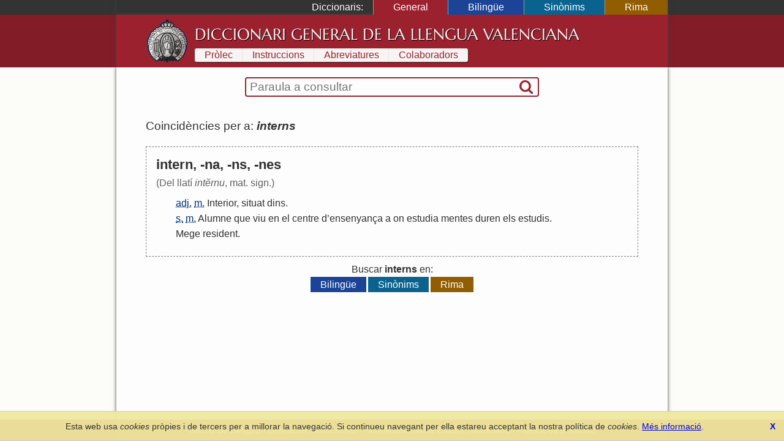

--- FILE ---
content_type: text/html; charset=UTF-8
request_url: https://diccionari.llenguavalenciana.com/general/consulta/interns
body_size: 3108
content:
<!DOCTYPE html>
<html>
<head>
	<meta http-equiv="Content-Type" content="text/html; charset=utf-8" />	<title>
	  interns - Diccionari General de la Llengua Valenciana	</title>
	<link href="/favicon.ico" type="image/x-icon" rel="icon"/><link href="/favicon.ico" type="image/x-icon" rel="shortcut icon"/><meta name="description" content="El Diccionari de la Llengua Valenciana arreplega tot el lèxic valencià en les seues definicions en valencià i l’explicació de les diferents accepcions. És també un diccionari etimològic i conté entrades de llenguages tècnics i especialisats."/><meta name="keywords" content="diccionari, llengua, valencià, valenciana, etimologia, definicions, refrans"/><meta name="viewport" content="width=device-width"/>  <link rel="canonical" href="https://diccionari.llenguavalenciana.com/general/consulta/interns">
	<!--[if lt IE 9]>
	<script type="text/javascript" src="/js/html5shiv.js"></script>	<![endif]-->
	<style type="text/css">*{margin:0;padding:0;-webkit-box-sizing:border-box;-moz-box-sizing:border-box;-ms-box-sizing:border-box;box-sizing:border-box}body{font-family:arial, sans-serif;line-height:1.5}p{margin:1.5em 0}#content-inner{background:#fdfdfd;color:#303030}#page{padding:1.5em 0 0}#header-inner,#footer-inner{color:#f8f4f4}#footer-inner{padding:0.5em 0;font-size:0.9em;text-align:center}#footnotes{margin:3em 0;border-top:1px solid black;font-size:90%;line-height:120%}header a,footer a{text-decoration:none;color:inherit}.sidr{display:none}#SearchFormWrapper{border:1px solid black;border-radius:2px}#SearchForm{display:table;width:100%;padding:0 2px}#SearchExpressionWrapper{display:table-cell;width:100%;padding:2px 4px}#SearchExpression{width:100%;border:none;vertical-align:middle;font-size:120%}#SearchExpression:focus{outline:none}#SearchSubmitWrapper{display:table-cell}#SearchSubmit{border:none;visibility:hidden}body.dic-general header,body.dic-general footer,a#link-general{background:#821c27}body.dic-general #header-inner,body.dic-general #footer-inner,a#link-general.selected,a#link-general:hover{background:#9b212e}body.dic-general #SearchFormWrapper{border-color:#9b212e}body.dic-general nav#dictionary-info a,body.dic-general #SearchSubmit{color:#9b212e}body.dic-bilingue header,body.dic-bilingue footer,a#link-bilingue{background:#1b4496}body.dic-bilingue #header-inner,body.dic-bilingue #footer-inner,a#link-bilingue.selected,a#link-bilingue:hover{background:#2050b0}body.dic-bilingue #SearchFormWrapper{border-color:#2050b0}body.dic-bilingue nav#dictionary-info a,body.dic-bilingue #SearchSubmit{color:#2050b0}body.dic-sinonims header,body.dic-sinonims footer,a#link-sinonims{background:#0a638f}body.dic-sinonims #header-inner,body.dic-sinonims #footer-inner,a#link-sinonims.selected,a#link-sinonims:hover{background:#0b77ac}body.dic-sinonims #SearchFormWrapper{border-color:#0b77ac}body.dic-sinonims nav#dictionary-info a,body.dic-sinonims #SearchSubmit{color:#0b77ac}body.dic-rima header,body.dic-rima footer,a#link-rima{background:#915d00}body.dic-rima #header-inner,body.dic-rima #footer-inner,a#link-rima.selected,a#link-rima:hover{background:#b07000}body.dic-rima #SearchFormWrapper{border-color:#b07000}body.dic-rima nav#dictionary-info a,body.dic-rima #SearchSubmit{color:#b07000}.more-searches{text-align:center}.more-searches .dictionary{display:inline-block;margin:0 0.1rem;padding:0 1rem;color:white;text-decoration:none}@media (max-width: 799px){h1{display:none}#header-inner{display:none}#content{padding:0.5em 0.5em 1em 0.5em}#content-inner{padding:1px 0}#dictionary-menu{display:none}#mini-header{font-size:130%;line-height:200%;color:#f0f0f0}#mini-header-title{text-transform:uppercase}#mini-header-menu1,#mini-header-menu2{visibility:hidden;padding:0 8px}}@media (min-width: 800px){h1{padding:0.2em 0 0.1em 0;font:normal 160%/1.5 serif;white-space:nowrap}header,footer,#content{overflow:hidden}#mini-header{display:none}#header-inner,#content-inner,#footer-inner,#topbar-inner,#SearchFormWrapper{max-width:900px;margin:auto}#header-inner{min-height:70px;padding:0.5em 3em}#content{background-color:#fcfcf8}#content-inner{padding-top:1em}#page{position:relative;padding:1.5em 3em 3em;line-height:1.6}footer{clear:both}#header-logo{display:block;float:left;width:70px;height:70px;margin-right:10px}#cover-image{float:right;width:400px;height:353px;margin:0 -3em 2em 3em}#dictionary-selector{display:inline;position:static;width:auto;padding:0;text-align:left;background:inherit;color:white}#SearchFormWrapper{max-width:30em;margin:auto;border:2px solid black;border-radius:4px}#SearchForm{display:table;padding:0 2px}nav#dictionary-info a{display:inline-block;margin:1px 0;padding:0 1em;line-height:140%;background-color:#f8f4f4}div#topbar{background:#333;color:white}div#dictionary-menu{text-align:right}div#dictionary-menu-label{display:inline-block;padding:0 1em}nav#dictionary-selector{display:inline-block}nav#dictionary-selector a{display:inline-block;padding:0 2em;border-left:1px solid #999}}</style>    <script>
    window.dataLayer = window.dataLayer || [];
    function gtag(){dataLayer.push(arguments);}
    gtag('js', new Date());
    gtag('config', 'G-SKYJZ2TBZ3');
  </script>
  </head>
<body class="dic-general">
  <header>
    <div id="topbar">
      <div id="topbar-inner">
        <div id="dictionary-menu"><div id="dictionary-menu-label">Diccionaris:</div><nav id="dictionary-selector"><a href="/general/" id="link-general" class="dictionary-link selected">General</a><a href="/bilingue/" id="link-bilingue" class="dictionary-link">Bilingüe</a><a href="/sinonims/" id="link-sinonims" class="dictionary-link">Sinònims</a><a href="/rima/" id="link-rima" class="dictionary-link">Rima</a></nav></div>        <div id="mini-header"><a href="/general/consulta/interns" id="mini-header-menu1"><i class="icon-menu"></i></a><span id="mini-header-title">Diccionari General</span><a href="/general/consulta/interns" id="mini-header-menu2"><i class="icon-ellipsis-vert"></i></a><div class="swipe-links"><a href="/rima/" id="swipe-left-url"></a><a href="/bilingue/" id="swipe-right-url"></a></div></div>      </div>
    </div>
    <div id="header-inner">
      <a href="/general/" id="header-logo">&nbsp;</a><h1><a href="/general/">Diccionari General de la Llengua Valenciana</a></h1>      <nav id="dictionary-info"><a href="/general/prolec" class="first">Pròlec</a><a href="/general/instruccions" class="">Instruccions</a><a href="/general/abreviatures" class="">Abreviatures</a><a href="/general/colaboradors" class=" last">Colaboradors</a></nav>    </div>
  </header>
  <div id="content">
    <div id="content-inner">
      <div id="SearchFormWrapper"><form action="/general/consulta" autocomplete="off" id="SearchForm" method="post" accept-charset="utf-8"><div style="display:none;"><input type="hidden" name="_method" value="POST"/></div><div class="input text" id="SearchExpressionWrapper"><input name="data[Entry][t]" autofocus="autofocus" placeholder="Paraula a consultar" autocorrect="off" autocapitalize="off" id="SearchExpression" type="text"/></div><div id="SearchSubmitWrapper"><button type="submit" id="SearchSubmit"><i class="icon-search"></i></button></div></form></div>      <div id="page">
        <div id="results"><div class="results-summary">Coincidències per a: <em><strong>interns</strong></em> <a class='share' title='Compartir' href='https://diccionari.llenguavalenciana.com/general/consulta/interns'><i class='icon-custom-share'></i></a></div><div class="entry"><div class="entry-header"><div class="headword">intern, -na, -ns, -nes</div></div><div class="entry-body"><div class="etimology">(Del llatí <em>intĕrnu</em>, mat. sign.)</div><ol class="definitions"><li><abbr title='adjectiu'>adj.</abbr> <abbr title='masculí'>m.</abbr>  <a href="/general/consulta/Interior" class="cross-link">Interior</a>, <a href="/general/consulta/situat" class="cross-link">situat</a> <a href="/general/consulta/dins" class="cross-link">dins</a>.</li>
<li><abbr title='substantiu'>s.</abbr> <abbr title='masculí'>m.</abbr>  <a href="/general/consulta/Alumne" class="cross-link">Alumne</a> <a href="/general/consulta/que" class="cross-link">que</a> <a href="/general/consulta/viu" class="cross-link">viu</a> <a href="/general/consulta/en" class="cross-link">en</a> <a href="/general/consulta/el" class="cross-link">el</a> <a href="/general/consulta/centre" class="cross-link">centre</a> <a href="/general/consulta/d%27" class="cross-link">d</a>’<a href="/general/consulta/ensenyan%C3%A7a" class="cross-link">ensenyança</a> <a href="/general/consulta/a" class="cross-link">a</a> <a href="/general/consulta/on" class="cross-link">on</a> <a href="/general/consulta/estudia" class="cross-link">estudia</a> <a href="/general/consulta/mentes" class="cross-link">mentes</a> <a href="/general/consulta/duren" class="cross-link">duren</a> <a href="/general/consulta/els" class="cross-link">els</a> <a href="/general/consulta/estudis" class="cross-link">estudis</a>.</li>
<li> <a href="/general/consulta/Mege" class="cross-link">Mege</a> <a href="/general/consulta/resident" class="cross-link">resident</a>.</li>
</ol></div></div><div class='more-searches'>Buscar <strong>interns</strong> en:<div><a href="/bilingue/consulta/interns" id="link-bilingue" class="dictionary">Bilingüe</a><a href="/sinonims/consulta/interns" id="link-sinonims" class="dictionary">Sinònims</a><a href="/rima/consulta/interns" id="link-rima" class="dictionary">Rima</a></div></div></div>      </div>
    </div>
  </div>
  <footer>
    <div id="footer-inner">
      <a href="https://www.llenguavalenciana.com/" target="_blank">Secció de Llengua i Lliteratura Valencianes</a>      -
      <a href="http://racv.es" target="_blank">Real Acadèmia de Cultura Valenciana</a>      -
      <a href="/cookie_policy">Política de privacitat</a>
    </div>
  </footer>
  <link rel="stylesheet" type="text/css" href="/cache_css/all.v1709508229.css"/><script type="text/javascript" src="/cache_js/all.v1709508229.js"></script></body>
</html>
